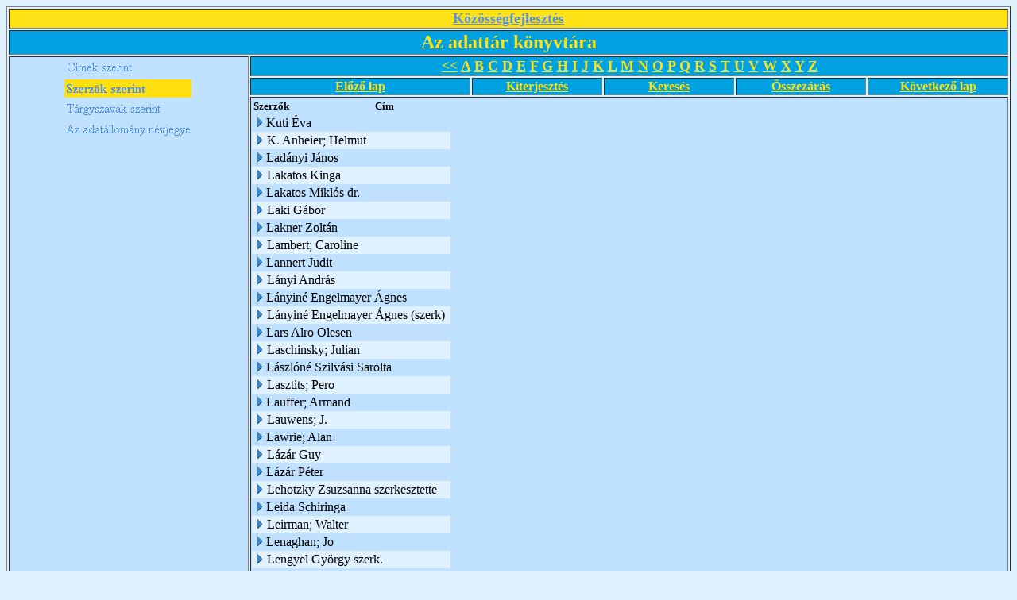

--- FILE ---
content_type: text/html; charset=ISO-8859-2
request_url: http://kka.hu/_Kozossegi_Adattar/Azadatt.nsf/Szerz%C5%91k%20szerinti?OpenView&Start=689&Count=30&Expand=724
body_size: 34471
content:
<!DOCTYPE HTML PUBLIC "-//W3C//DTD HTML 4.01 Transitional//EN">
<html>
<head>
<META HTTP-EQUIV="Content-Type" CONTENT="text/html; charset=ISO-8859-2">         
<meta name="robots" content="noindex">
<title>Az adattár könyvtára - szerzők szerinti nézet</title>
<script language="JavaScript" type="text/javascript">
<!-- 
function fixecblank() {  lg = document.images.length;  for (x = 0; x < lg; x++) {    isrc = document.images[x].src;    i = isrc.indexOf("ecblank");    if (i != -1) {      if ((document.images[x].width==20) || (document.images[x].width==16)) {        document.images[x].width=0;      }    }  }}
// -->
</script>
</head>
<body text="#000000" bgcolor="#E0F1FF" onload="fixecblank()">

<table width="100%" border="1">
<tr valign="top"><td width="100%" bgcolor="#FFE118" colspan="6"><div align="center">
<p><a href="/weblapok.nsf/dd5cab6801f1723585256474005327c8/9ce773b74dbe4803c1256b00005e88ec?OpenDocument"><b><font size="4" color="#5291EF" face="Times New Roman CE">Közösségfejlesztés</font></b></a></div></td></tr>

<tr valign="top"><td width="100%" bgcolor="#00A1E0" colspan="6"><div align="center"><b><font size="5" color="#FFE118" face="Times New Roman CE">Az adattár könyvtára</font></b></div></td></tr>

<tr valign="top"><td width="24%" bgcolor="#C0E1FF" rowspan="5"><div align="center">
<map name="1D2.map">
<area href="/_Kozossegi_Adattar/Azadatt.nsf/$about?OpenAbout" shape="rect" coords="0,78,162,107" alt="">
<area href="/_Kozossegi_Adattar/Azadatt.nsf/T%C3%A1rgyszavak%20szerint?OpenView" shape="rect" coords="1,52,161,79" alt="">
<area href="/_Kozossegi_Adattar/Azadatt.nsf/C%C3%ADmek%20szerinti?OpenView" shape="rect" coords="1,0,159,25" alt=""></map>
<a href="/_Kozossegi_Adattar/Azadatt.nsf/8486f46da796fabec125690f000ca84f?OpenNavigator"><img src="/_Kozossegi_Adattar/Azadatt.nsf/8486f46da796fabec125690f000ca84f/$NavImagemap/0.52?OpenElement&amp;FieldElemFormat=gif" width="162" height="107" usemap="#1D2.map" border="0" ismap></a></div></td><td width="76%" bgcolor="#00A1E0" colspan="5"><div align="center"><b><font size="4" color="#FFE118" face="Times New Roman CE"> </font></b><a href="/_Kozossegi_Adattar/Azadatt.nsf/Szerz%C5%91k%20szerinti?OpenView"><b><font size="4" color="#FFE118" face="Times New Roman CE">&lt;&lt;</font></b></a><b><font size="4" color="#FFE118" face="Times New Roman CE"> </font></b><a href="/_Kozossegi_Adattar/Azadatt.nsf/Szerz%C5%91k%20szerinti?OpenView&amp;StartKey=A"><b><font size="4" color="#FFE118" face="Times New Roman CE">A</font></b></a><b><font size="4" color="#FFE118" face="Times New Roman CE"> </font></b><a href="/_Kozossegi_Adattar/Azadatt.nsf/T%C3%A1rgyszavak%20szerint?OpenView&amp;StartKey=%C3%81"></a><a href="/_Kozossegi_Adattar/Azadatt.nsf/Szerz%C5%91k%20szerinti?OpenView&amp;StartKey=B"><b><font size="4" color="#FFE118" face="Times New Roman CE">B</font></b></a><b><font size="4" color="#FFE118" face="Times New Roman CE"> </font></b><a href="/_Kozossegi_Adattar/Azadatt.nsf/Szerz%C5%91k%20szerinti?OpenView&amp;StartKey=C"><b><font size="4" color="#FFE118" face="Times New Roman CE">C</font></b></a><b><font size="4" color="#FFE118" face="Times New Roman CE"> </font></b><a href="/_Kozossegi_Adattar/Azadatt.nsf/Szerz%C5%91k%20szerinti?OpenView&amp;StartKey=D"><b><font size="4" color="#FFE118" face="Times New Roman CE">D</font></b></a><b><font size="4" color="#FFE118" face="Times New Roman CE"> </font></b><a href="/_Kozossegi_Adattar/Azadatt.nsf/Szerz%C5%91k%20szerinti?OpenView&amp;StartKey=E"><b><font size="4" color="#FFE118" face="Times New Roman CE">E</font></b></a><b><font size="4" color="#FFE118" face="Times New Roman CE"> </font></b><a href="/_Kozossegi_Adattar/Azadatt.nsf/Szerz%C5%91k%20szerinti?OpenView&amp;StartKey=F"><b><font size="4" color="#FFE118" face="Times New Roman CE">F</font></b></a><b><font size="4" color="#FFE118" face="Times New Roman CE"> </font></b><a href="/_Kozossegi_Adattar/Azadatt.nsf/Szerz%C5%91k%20szerinti?OpenView&amp;StartKey=G"><b><font size="4" color="#FFE118" face="Times New Roman CE">G</font></b></a><b><font size="4" color="#FFE118" face="Times New Roman CE"> </font></b><a href="/_Kozossegi_Adattar/Azadatt.nsf/Szerz%C5%91k%20szerinti?OpenView&amp;StartKey=H"><b><font size="4" color="#FFE118" face="Times New Roman CE">H</font></b></a><b><font size="4" color="#FFE118" face="Times New Roman CE"> </font></b><a href="/_Kozossegi_Adattar/Azadatt.nsf/Szerz%C5%91k%20szerinti?OpenView&amp;StartKey=I"><b><font size="4" color="#FFE118" face="Times New Roman CE">I</font></b></a><b><font size="4" color="#FFE118" face="Times New Roman CE"> </font></b><a href="/_Kozossegi_Adattar/Azadatt.nsf/Szerz%C5%91k%20szerinti?OpenView&amp;StartKey=J"><b><font size="4" color="#FFE118" face="Times New Roman CE">J</font></b></a><b><font size="4" color="#FFE118" face="Times New Roman CE"> </font></b><a href="/_Kozossegi_Adattar/Azadatt.nsf/Szerz%C5%91k%20szerinti?OpenView&amp;StartKey=K"><b><font size="4" color="#FFE118" face="Times New Roman CE">K</font></b></a><b><font size="4" color="#FFE118" face="Times New Roman CE"> </font></b><a href="/_Kozossegi_Adattar/Azadatt.nsf/Szerz%C5%91k%20szerinti?OpenView&amp;StartKey=L"><b><font size="4" color="#FFE118" face="Times New Roman CE">L</font></b></a><b><font size="4" color="#FFE118" face="Times New Roman CE"> </font></b><a href="/_Kozossegi_Adattar/Azadatt.nsf/Szerz%C5%91k%20szerinti?OpenView&amp;StartKey=M"><b><font size="4" color="#FFE118" face="Times New Roman CE">M</font></b></a><b><font size="4" color="#FFE118" face="Times New Roman CE"> </font></b><a href="/_Kozossegi_Adattar/Azadatt.nsf/Szerz%C5%91k%20szerinti?OpenView&amp;StartKey=N"><b><font size="4" color="#FFE118" face="Times New Roman CE">N</font></b></a><b><font size="4" color="#FFE118" face="Times New Roman CE"> </font></b><a href="/_Kozossegi_Adattar/Azadatt.nsf/Szerz%C5%91k%20szerinti?OpenView&amp;StartKey=O"><b><font size="4" color="#FFE118" face="Times New Roman CE">O</font></b></a><b><font size="4" color="#FFE118" face="Times New Roman CE"> </font></b><a href="/_Kozossegi_Adattar/Azadatt.nsf/Szerz%C5%91k%20szerinti?OpenView&amp;StartKey=P"><b><font size="4" color="#FFE118" face="Times New Roman CE">P</font></b></a><b><font size="4" color="#FFE118" face="Times New Roman CE"> </font></b><a href="/_Kozossegi_Adattar/Azadatt.nsf/Szerz%C5%91k%20szerinti?OpenView&amp;StartKey=Q"><b><font size="4" color="#FFE118" face="Times New Roman CE">Q</font></b></a><b><font size="4" color="#FFE118" face="Times New Roman CE"> </font></b><a href="/_Kozossegi_Adattar/Azadatt.nsf/Szerz%C5%91k%20szerinti?OpenView&amp;StartKey=R"><b><font size="4" color="#FFE118" face="Times New Roman CE">R</font></b></a><b><font size="4" color="#FFE118" face="Times New Roman CE"> </font></b><a href="/_Kozossegi_Adattar/Azadatt.nsf/Szerz%C5%91k%20szerinti?OpenView&amp;StartKey=S"><b><font size="4" color="#FFE118" face="Times New Roman CE">S</font></b></a><b><font size="4" color="#FFE118" face="Times New Roman CE"> </font></b><a href="/_Kozossegi_Adattar/Azadatt.nsf/Szerz%C5%91k%20szerinti?OpenView&amp;StartKey=T"><b><font size="4" color="#FFE118" face="Times New Roman CE">T</font></b></a><b><font size="4" color="#FFE118" face="Times New Roman CE"> </font></b><a href="/_Kozossegi_Adattar/Azadatt.nsf/Szerz%C5%91k%20szerinti?OpenView&amp;StartKey=U"><b><font size="4" color="#FFE118" face="Times New Roman CE">U</font></b></a><b><font size="4" color="#FFE118" face="Times New Roman CE"> </font></b><a href="/_Kozossegi_Adattar/Azadatt.nsf/Szerz%C5%91k%20szerinti?OpenView&amp;StartKey=V"><b><font size="4" color="#FFE118" face="Times New Roman CE">V</font></b></a><b><font size="4" color="#FFE118" face="Times New Roman CE"> </font></b><a href="/_Kozossegi_Adattar/Azadatt.nsf/Szerz%C5%91k%20szerinti?OpenView&amp;StartKey=W"><b><font size="4" color="#FFE118" face="Times New Roman CE">W</font></b></a><b><font size="4" color="#FFE118" face="Times New Roman CE"> </font></b><a href="/_Kozossegi_Adattar/Azadatt.nsf/Szerz%C5%91k%20szerinti?OpenView&amp;StartKey=X"><b><font size="4" color="#FFE118" face="Times New Roman CE">X</font></b></a><b><font size="4" color="#FFE118" face="Times New Roman CE"> </font></b><a href="/_Kozossegi_Adattar/Azadatt.nsf/Szerz%C5%91k%20szerinti?OpenView&amp;StartKey=Y"><b><font size="4" color="#FFE118" face="Times New Roman CE">Y</font></b></a><b><font size="4" color="#FFE118" face="Times New Roman CE"> </font></b><a href="/_Kozossegi_Adattar/Azadatt.nsf/Szerz%C5%91k%20szerinti?OpenView&amp;StartKey=Z"><b><font size="4" color="#FFE118" face="Times New Roman CE">Z</font></b></a></div></td></tr>

<tr valign="top"><td width="22%" bgcolor="#00A1E0"><div align="center"><a href="/_Kozossegi_Adattar/Azadatt.nsf/Szerz%C5%91k%20szerinti?OpenView&amp;Start=660&amp;Count=30&amp;Expand=724#724"><b><font color="#FFE118" face="Times New Roman CE">Előző lap</font></b></a></div></td><td width="13%" bgcolor="#00A1E0"><div align="center"><a href="/_Kozossegi_Adattar/Azadatt.nsf/Szerz%C5%91k%20szerinti?OpenView&amp;Start=689&amp;Count=30&amp;ExpandView"><b><font color="#FFE118" face="Times New Roman CE">Kiterjesztés</font></b></a></div></td><td width="13%" bgcolor="#00A1E0"><div align="center"><a href="/_Kozossegi_Adattar/Azadatt.nsf/cb64d6a7ffc532248525670c0080efa5/$searchForm?SearchView"><b><font color="#FFE118" face="Times New Roman CE">Keresés</font></b></a></div></td><td width="13%" bgcolor="#00A1E0"><div align="center"><a href="/_Kozossegi_Adattar/Azadatt.nsf/Szerz%C5%91k%20szerinti?OpenView&amp;Start=689&amp;Count=30&amp;CollapseView"><b><font color="#FFE118" face="Times New Roman CE">Összezárás</font></b></a></div></td><td width="14%" bgcolor="#00A1E0"><div align="center"><a href="/_Kozossegi_Adattar/Azadatt.nsf/Szerz%C5%91k%20szerinti?OpenView&amp;Start=718&amp;Count=30&amp;Expand=724#724"><b><font color="#FFE118" face="Times New Roman CE">Következő lap</font></b></a></div></td></tr>

<tr valign="top"><td width="76%" bgcolor="#C0E1FF" colspan="5">
<table border="0" cellpadding="2" cellspacing="0">
<tr><th nowrap align="left"><b><font size="2">Szerzők</font></b></th><th nowrap align="left"><b><font size="2">Cím</font></b></th><th></th></tr>

<tr valign="top"><td colspan="2">
<table border="0" cellspacing="0" cellpadding="0">
<tr valign="top"><td><a href="/_Kozossegi_Adattar/Azadatt.nsf/Szerz%C5%91k%20szerinti?OpenView&amp;Start=689&amp;Count=30&amp;Expand=689#689" target="_self"><img src="/icons/expand.gif" border="0" height="16" width="16" alt="Show details for Kuti Éva"></a></td><td>Kuti Éva</td></tr>
</table>
</td><td></td></tr>

<tr valign="top" bgcolor="#E0F1FF"><td colspan="2">
<table border="0" cellspacing="0" cellpadding="0">
<tr valign="top"><td><a href="/_Kozossegi_Adattar/Azadatt.nsf/Szerz%C5%91k%20szerinti?OpenView&amp;Start=689&amp;Count=30&amp;Expand=690#690" target="_self"><img src="/icons/expand.gif" border="0" height="16" width="16" alt="Show details for K. Anheier; Helmut"></a><img src="/icons/ecblank.gif" border="0" height="16" width="1" alt=""></td><td>K. Anheier; Helmut<img src="/icons/ecblank.gif" border="0" height="1" width="16" alt=""></td></tr>
</table>
</td><td><img src="/icons/ecblank.gif" border="0" height="16" width="1" alt=""></td></tr>

<tr valign="top"><td colspan="2">
<table border="0" cellspacing="0" cellpadding="0">
<tr valign="top"><td><a href="/_Kozossegi_Adattar/Azadatt.nsf/Szerz%C5%91k%20szerinti?OpenView&amp;Start=689&amp;Count=30&amp;Expand=691#691" target="_self"><img src="/icons/expand.gif" border="0" height="16" width="16" alt="Show details for Ladányi János"></a></td><td>Ladányi János</td></tr>
</table>
</td><td></td></tr>

<tr valign="top" bgcolor="#E0F1FF"><td colspan="2">
<table border="0" cellspacing="0" cellpadding="0">
<tr valign="top"><td><a href="/_Kozossegi_Adattar/Azadatt.nsf/Szerz%C5%91k%20szerinti?OpenView&amp;Start=689&amp;Count=30&amp;Expand=692#692" target="_self"><img src="/icons/expand.gif" border="0" height="16" width="16" alt="Show details for Lakatos Kinga"></a><img src="/icons/ecblank.gif" border="0" height="16" width="1" alt=""></td><td>Lakatos Kinga<img src="/icons/ecblank.gif" border="0" height="1" width="16" alt=""></td></tr>
</table>
</td><td><img src="/icons/ecblank.gif" border="0" height="16" width="1" alt=""></td></tr>

<tr valign="top"><td colspan="2">
<table border="0" cellspacing="0" cellpadding="0">
<tr valign="top"><td><a href="/_Kozossegi_Adattar/Azadatt.nsf/Szerz%C5%91k%20szerinti?OpenView&amp;Start=689&amp;Count=30&amp;Expand=693#693" target="_self"><img src="/icons/expand.gif" border="0" height="16" width="16" alt="Show details for Lakatos Miklós dr."></a></td><td>Lakatos Miklós dr.</td></tr>
</table>
</td><td></td></tr>

<tr valign="top" bgcolor="#E0F1FF"><td colspan="2">
<table border="0" cellspacing="0" cellpadding="0">
<tr valign="top"><td><a href="/_Kozossegi_Adattar/Azadatt.nsf/Szerz%C5%91k%20szerinti?OpenView&amp;Start=689&amp;Count=30&amp;Expand=694#694" target="_self"><img src="/icons/expand.gif" border="0" height="16" width="16" alt="Show details for Laki Gábor"></a><img src="/icons/ecblank.gif" border="0" height="16" width="1" alt=""></td><td>Laki Gábor<img src="/icons/ecblank.gif" border="0" height="1" width="16" alt=""></td></tr>
</table>
</td><td><img src="/icons/ecblank.gif" border="0" height="16" width="1" alt=""></td></tr>

<tr valign="top"><td colspan="2">
<table border="0" cellspacing="0" cellpadding="0">
<tr valign="top"><td><a href="/_Kozossegi_Adattar/Azadatt.nsf/Szerz%C5%91k%20szerinti?OpenView&amp;Start=689&amp;Count=30&amp;Expand=695#695" target="_self"><img src="/icons/expand.gif" border="0" height="16" width="16" alt="Show details for Lakner Zoltán"></a></td><td>Lakner Zoltán</td></tr>
</table>
</td><td></td></tr>

<tr valign="top" bgcolor="#E0F1FF"><td colspan="2">
<table border="0" cellspacing="0" cellpadding="0">
<tr valign="top"><td><a href="/_Kozossegi_Adattar/Azadatt.nsf/Szerz%C5%91k%20szerinti?OpenView&amp;Start=689&amp;Count=30&amp;Expand=696#696" target="_self"><img src="/icons/expand.gif" border="0" height="16" width="16" alt="Show details for Lambert; Caroline"></a><img src="/icons/ecblank.gif" border="0" height="16" width="1" alt=""></td><td>Lambert; Caroline<img src="/icons/ecblank.gif" border="0" height="1" width="16" alt=""></td></tr>
</table>
</td><td><img src="/icons/ecblank.gif" border="0" height="16" width="1" alt=""></td></tr>

<tr valign="top"><td colspan="2">
<table border="0" cellspacing="0" cellpadding="0">
<tr valign="top"><td><a href="/_Kozossegi_Adattar/Azadatt.nsf/Szerz%C5%91k%20szerinti?OpenView&amp;Start=689&amp;Count=30&amp;Expand=697#697" target="_self"><img src="/icons/expand.gif" border="0" height="16" width="16" alt="Show details for Lannert Judit"></a></td><td>Lannert Judit</td></tr>
</table>
</td><td></td></tr>

<tr valign="top" bgcolor="#E0F1FF"><td colspan="2">
<table border="0" cellspacing="0" cellpadding="0">
<tr valign="top"><td><a href="/_Kozossegi_Adattar/Azadatt.nsf/Szerz%C5%91k%20szerinti?OpenView&amp;Start=689&amp;Count=30&amp;Expand=698#698" target="_self"><img src="/icons/expand.gif" border="0" height="16" width="16" alt="Show details for Lányi András"></a><img src="/icons/ecblank.gif" border="0" height="16" width="1" alt=""></td><td>Lányi András<img src="/icons/ecblank.gif" border="0" height="1" width="16" alt=""></td></tr>
</table>
</td><td><img src="/icons/ecblank.gif" border="0" height="16" width="1" alt=""></td></tr>

<tr valign="top"><td colspan="2">
<table border="0" cellspacing="0" cellpadding="0">
<tr valign="top"><td><a href="/_Kozossegi_Adattar/Azadatt.nsf/Szerz%C5%91k%20szerinti?OpenView&amp;Start=689&amp;Count=30&amp;Expand=699#699" target="_self"><img src="/icons/expand.gif" border="0" height="16" width="16" alt="Show details for Lányiné Engelmayer Ágnes"></a></td><td>Lányiné Engelmayer Ágnes</td></tr>
</table>
</td><td></td></tr>

<tr valign="top" bgcolor="#E0F1FF"><td colspan="2">
<table border="0" cellspacing="0" cellpadding="0">
<tr valign="top"><td><a href="/_Kozossegi_Adattar/Azadatt.nsf/Szerz%C5%91k%20szerinti?OpenView&amp;Start=689&amp;Count=30&amp;Expand=700#700" target="_self"><img src="/icons/expand.gif" border="0" height="16" width="16" alt="Show details for Lányiné Engelmayer Ágnes (szerk)"></a><img src="/icons/ecblank.gif" border="0" height="16" width="1" alt=""></td><td>Lányiné Engelmayer Ágnes (szerk)<img src="/icons/ecblank.gif" border="0" height="1" width="16" alt=""></td></tr>
</table>
</td><td><img src="/icons/ecblank.gif" border="0" height="16" width="1" alt=""></td></tr>

<tr valign="top"><td colspan="2">
<table border="0" cellspacing="0" cellpadding="0">
<tr valign="top"><td><a href="/_Kozossegi_Adattar/Azadatt.nsf/Szerz%C5%91k%20szerinti?OpenView&amp;Start=689&amp;Count=30&amp;Expand=701#701" target="_self"><img src="/icons/expand.gif" border="0" height="16" width="16" alt="Show details for Lars Alro Olesen"></a></td><td>Lars Alro Olesen</td></tr>
</table>
</td><td></td></tr>

<tr valign="top" bgcolor="#E0F1FF"><td colspan="2">
<table border="0" cellspacing="0" cellpadding="0">
<tr valign="top"><td><a href="/_Kozossegi_Adattar/Azadatt.nsf/Szerz%C5%91k%20szerinti?OpenView&amp;Start=689&amp;Count=30&amp;Expand=702#702" target="_self"><img src="/icons/expand.gif" border="0" height="16" width="16" alt="Show details for Laschinsky; Julian"></a><img src="/icons/ecblank.gif" border="0" height="16" width="1" alt=""></td><td>Laschinsky; Julian<img src="/icons/ecblank.gif" border="0" height="1" width="16" alt=""></td></tr>
</table>
</td><td><img src="/icons/ecblank.gif" border="0" height="16" width="1" alt=""></td></tr>

<tr valign="top"><td colspan="2">
<table border="0" cellspacing="0" cellpadding="0">
<tr valign="top"><td><a href="/_Kozossegi_Adattar/Azadatt.nsf/Szerz%C5%91k%20szerinti?OpenView&amp;Start=689&amp;Count=30&amp;Expand=703#703" target="_self"><img src="/icons/expand.gif" border="0" height="16" width="16" alt="Show details for Lászlóné Szilvási Sarolta"></a></td><td>Lászlóné Szilvási Sarolta</td></tr>
</table>
</td><td></td></tr>

<tr valign="top" bgcolor="#E0F1FF"><td colspan="2">
<table border="0" cellspacing="0" cellpadding="0">
<tr valign="top"><td><a href="/_Kozossegi_Adattar/Azadatt.nsf/Szerz%C5%91k%20szerinti?OpenView&amp;Start=689&amp;Count=30&amp;Expand=704#704" target="_self"><img src="/icons/expand.gif" border="0" height="16" width="16" alt="Show details for Lasztits; Pero"></a><img src="/icons/ecblank.gif" border="0" height="16" width="1" alt=""></td><td>Lasztits; Pero<img src="/icons/ecblank.gif" border="0" height="1" width="16" alt=""></td></tr>
</table>
</td><td><img src="/icons/ecblank.gif" border="0" height="16" width="1" alt=""></td></tr>

<tr valign="top"><td colspan="2">
<table border="0" cellspacing="0" cellpadding="0">
<tr valign="top"><td><a href="/_Kozossegi_Adattar/Azadatt.nsf/Szerz%C5%91k%20szerinti?OpenView&amp;Start=689&amp;Count=30&amp;Expand=705#705" target="_self"><img src="/icons/expand.gif" border="0" height="16" width="16" alt="Show details for Lauffer; Armand"></a></td><td>Lauffer; Armand</td></tr>
</table>
</td><td></td></tr>

<tr valign="top" bgcolor="#E0F1FF"><td colspan="2">
<table border="0" cellspacing="0" cellpadding="0">
<tr valign="top"><td><a href="/_Kozossegi_Adattar/Azadatt.nsf/Szerz%C5%91k%20szerinti?OpenView&amp;Start=689&amp;Count=30&amp;Expand=706#706" target="_self"><img src="/icons/expand.gif" border="0" height="16" width="16" alt="Show details for Lauwens; J."></a><img src="/icons/ecblank.gif" border="0" height="16" width="1" alt=""></td><td>Lauwens; J.<img src="/icons/ecblank.gif" border="0" height="1" width="16" alt=""></td></tr>
</table>
</td><td><img src="/icons/ecblank.gif" border="0" height="16" width="1" alt=""></td></tr>

<tr valign="top"><td colspan="2">
<table border="0" cellspacing="0" cellpadding="0">
<tr valign="top"><td><a href="/_Kozossegi_Adattar/Azadatt.nsf/Szerz%C5%91k%20szerinti?OpenView&amp;Start=689&amp;Count=30&amp;Expand=707#707" target="_self"><img src="/icons/expand.gif" border="0" height="16" width="16" alt="Show details for Lawrie; Alan "></a></td><td>Lawrie; Alan </td></tr>
</table>
</td><td></td></tr>

<tr valign="top" bgcolor="#E0F1FF"><td colspan="2">
<table border="0" cellspacing="0" cellpadding="0">
<tr valign="top"><td><a href="/_Kozossegi_Adattar/Azadatt.nsf/Szerz%C5%91k%20szerinti?OpenView&amp;Start=689&amp;Count=30&amp;Expand=708#708" target="_self"><img src="/icons/expand.gif" border="0" height="16" width="16" alt="Show details for Lázár Guy"></a><img src="/icons/ecblank.gif" border="0" height="16" width="1" alt=""></td><td>Lázár Guy<img src="/icons/ecblank.gif" border="0" height="1" width="16" alt=""></td></tr>
</table>
</td><td><img src="/icons/ecblank.gif" border="0" height="16" width="1" alt=""></td></tr>

<tr valign="top"><td colspan="2">
<table border="0" cellspacing="0" cellpadding="0">
<tr valign="top"><td><a href="/_Kozossegi_Adattar/Azadatt.nsf/Szerz%C5%91k%20szerinti?OpenView&amp;Start=689&amp;Count=30&amp;Expand=709#709" target="_self"><img src="/icons/expand.gif" border="0" height="16" width="16" alt="Show details for Lázár Péter"></a></td><td>Lázár Péter</td></tr>
</table>
</td><td></td></tr>

<tr valign="top" bgcolor="#E0F1FF"><td colspan="2">
<table border="0" cellspacing="0" cellpadding="0">
<tr valign="top"><td><a href="/_Kozossegi_Adattar/Azadatt.nsf/Szerz%C5%91k%20szerinti?OpenView&amp;Start=689&amp;Count=30&amp;Expand=710#710" target="_self"><img src="/icons/expand.gif" border="0" height="16" width="16" alt="Show details for Lehotzky Zsuzsanna szerkesztette"></a><img src="/icons/ecblank.gif" border="0" height="16" width="1" alt=""></td><td>Lehotzky Zsuzsanna szerkesztette<img src="/icons/ecblank.gif" border="0" height="1" width="16" alt=""></td></tr>
</table>
</td><td><img src="/icons/ecblank.gif" border="0" height="16" width="1" alt=""></td></tr>

<tr valign="top"><td colspan="2">
<table border="0" cellspacing="0" cellpadding="0">
<tr valign="top"><td><a href="/_Kozossegi_Adattar/Azadatt.nsf/Szerz%C5%91k%20szerinti?OpenView&amp;Start=689&amp;Count=30&amp;Expand=711#711" target="_self"><img src="/icons/expand.gif" border="0" height="16" width="16" alt="Show details for Leida Schiringa"></a></td><td>Leida Schiringa</td></tr>
</table>
</td><td></td></tr>

<tr valign="top" bgcolor="#E0F1FF"><td colspan="2">
<table border="0" cellspacing="0" cellpadding="0">
<tr valign="top"><td><a href="/_Kozossegi_Adattar/Azadatt.nsf/Szerz%C5%91k%20szerinti?OpenView&amp;Start=689&amp;Count=30&amp;Expand=712#712" target="_self"><img src="/icons/expand.gif" border="0" height="16" width="16" alt="Show details for Leirman; Walter"></a><img src="/icons/ecblank.gif" border="0" height="16" width="1" alt=""></td><td>Leirman; Walter<img src="/icons/ecblank.gif" border="0" height="1" width="16" alt=""></td></tr>
</table>
</td><td><img src="/icons/ecblank.gif" border="0" height="16" width="1" alt=""></td></tr>

<tr valign="top"><td colspan="2">
<table border="0" cellspacing="0" cellpadding="0">
<tr valign="top"><td><a href="/_Kozossegi_Adattar/Azadatt.nsf/Szerz%C5%91k%20szerinti?OpenView&amp;Start=689&amp;Count=30&amp;Expand=713#713" target="_self"><img src="/icons/expand.gif" border="0" height="16" width="16" alt="Show details for Lenaghan; Jo"></a></td><td>Lenaghan; Jo</td></tr>
</table>
</td><td></td></tr>

<tr valign="top" bgcolor="#E0F1FF"><td colspan="2">
<table border="0" cellspacing="0" cellpadding="0">
<tr valign="top"><td><a href="/_Kozossegi_Adattar/Azadatt.nsf/Szerz%C5%91k%20szerinti?OpenView&amp;Start=689&amp;Count=30&amp;Expand=714#714" target="_self"><img src="/icons/expand.gif" border="0" height="16" width="16" alt="Show details for Lengyel György szerk."></a><img src="/icons/ecblank.gif" border="0" height="16" width="1" alt=""></td><td>Lengyel György szerk.<img src="/icons/ecblank.gif" border="0" height="1" width="16" alt=""></td></tr>
</table>
</td><td><img src="/icons/ecblank.gif" border="0" height="16" width="1" alt=""></td></tr>

<tr valign="top"><td colspan="2">
<table border="0" cellspacing="0" cellpadding="0">
<tr valign="top"><td><a href="/_Kozossegi_Adattar/Azadatt.nsf/Szerz%C5%91k%20szerinti?OpenView&amp;Start=689&amp;Count=30&amp;Expand=715#715" target="_self"><img src="/icons/expand.gif" border="0" height="16" width="16" alt="Show details for Lerch Gabriella"></a></td><td>Lerch Gabriella</td></tr>
</table>
</td><td></td></tr>

<tr valign="top" bgcolor="#E0F1FF"><td colspan="2">
<table border="0" cellspacing="0" cellpadding="0">
<tr valign="top"><td><a href="/_Kozossegi_Adattar/Azadatt.nsf/Szerz%C5%91k%20szerinti?OpenView&amp;Start=689&amp;Count=30&amp;Expand=716#716" target="_self"><img src="/icons/expand.gif" border="0" height="16" width="16" alt="Show details for Lester M. Salamon"></a><img src="/icons/ecblank.gif" border="0" height="16" width="1" alt=""></td><td>Lester M. Salamon<img src="/icons/ecblank.gif" border="0" height="1" width="16" alt=""></td></tr>
</table>
</td><td><img src="/icons/ecblank.gif" border="0" height="16" width="1" alt=""></td></tr>

<tr valign="top"><td colspan="2">
<table border="0" cellspacing="0" cellpadding="0">
<tr valign="top"><td><a href="/_Kozossegi_Adattar/Azadatt.nsf/Szerz%C5%91k%20szerinti?OpenView&amp;Start=689&amp;Count=30&amp;Expand=717#717" target="_self"><img src="/icons/expand.gif" border="0" height="16" width="16" alt="Show details for Lévai Katalin"></a></td><td>Lévai Katalin</td></tr>
</table>
</td><td></td></tr>

<tr valign="top" bgcolor="#E0F1FF"><td colspan="2">
<table border="0" cellspacing="0" cellpadding="0">
<tr valign="top"><td><a href="/_Kozossegi_Adattar/Azadatt.nsf/Szerz%C5%91k%20szerinti?OpenView&amp;Start=718&amp;Count=30&amp;Expand=718#718" target="_self"><img src="/icons/expand.gif" border="0" height="16" width="16" alt="Show details for Ligeti Csák dr."></a><img src="/icons/ecblank.gif" border="0" height="16" width="1" alt=""></td><td>Ligeti Csák dr.<img src="/icons/ecblank.gif" border="0" height="1" width="16" alt=""></td></tr>
</table>
</td><td><img src="/icons/ecblank.gif" border="0" height="16" width="1" alt=""></td></tr>
</table>
</td></tr>

<tr valign="top"><td width="22%" bgcolor="#00A1E0"><div align="center"><a href="/_Kozossegi_Adattar/Azadatt.nsf/Szerz%C5%91k%20szerinti?OpenView&amp;Start=660&amp;Count=30&amp;Expand=724#724"><b><font color="#FFE118" face="Times New Roman CE">Előző lap</font></b></a></div></td><td width="13%" bgcolor="#00A1E0"><div align="center"><a href="/_Kozossegi_Adattar/Azadatt.nsf/Szerz%C5%91k%20szerinti?OpenView&amp;Start=689&amp;Count=30&amp;ExpandView"><b><font color="#FFE118" face="Times New Roman CE">Kiterjesztés</font></b></a></div></td><td width="13%" bgcolor="#00A1E0"><div align="center"><a href="/_Kozossegi_Adattar/Azadatt.nsf/cb64d6a7ffc532248525670c0080efa5/$searchForm?SearchView"><b><font color="#FFE118" face="Times New Roman CE">Keresés</font></b></a></div></td><td width="13%" bgcolor="#00A1E0"><div align="center"><a href="/_Kozossegi_Adattar/Azadatt.nsf/Szerz%C5%91k%20szerinti?OpenView&amp;Start=689&amp;Count=30&amp;CollapseView"><b><font color="#FFE118" face="Times New Roman CE">Összezárás</font></b></a></div></td><td width="14%" bgcolor="#00A1E0"><div align="center"><a href="/_Kozossegi_Adattar/Azadatt.nsf/Szerz%C5%91k%20szerinti?OpenView&amp;Start=718&amp;Count=30&amp;Expand=724#724"><b><font color="#FFE118" face="Times New Roman CE">Következő lap</font></b></a></div></td></tr>

<tr valign="top"><td width="76%" bgcolor="#00A1E0" colspan="5"><div align="center"><b><font size="4" color="#FFE118" face="Times New Roman CE"> </font></b><a href="/_Kozossegi_Adattar/Azadatt.nsf/Szerz%C5%91k%20szerinti?OpenView"><b><font size="4" color="#FFE118" face="Times New Roman CE">&lt;&lt;</font></b></a><b><font size="4" color="#FFE118" face="Times New Roman CE"> </font></b><a href="/_Kozossegi_Adattar/Azadatt.nsf/Szerz%C5%91k%20szerinti?OpenView&amp;StartKey=A"><b><font size="4" color="#FFE118" face="Times New Roman CE">A</font></b></a><b><font size="4" color="#FFE118" face="Times New Roman CE"> </font></b><a href="/_Kozossegi_Adattar/Azadatt.nsf/T%C3%A1rgyszavak%20szerint?OpenView&amp;StartKey=%C3%81"></a><a href="/_Kozossegi_Adattar/Azadatt.nsf/Szerz%C5%91k%20szerinti?OpenView&amp;StartKey=B"><b><font size="4" color="#FFE118" face="Times New Roman CE">B</font></b></a><b><font size="4" color="#FFE118" face="Times New Roman CE"> </font></b><a href="/_Kozossegi_Adattar/Azadatt.nsf/Szerz%C5%91k%20szerinti?OpenView&amp;StartKey=C"><b><font size="4" color="#FFE118" face="Times New Roman CE">C</font></b></a><b><font size="4" color="#FFE118" face="Times New Roman CE"> </font></b><a href="/_Kozossegi_Adattar/Azadatt.nsf/Szerz%C5%91k%20szerinti?OpenView&amp;StartKey=D"><b><font size="4" color="#FFE118" face="Times New Roman CE">D</font></b></a><b><font size="4" color="#FFE118" face="Times New Roman CE"> </font></b><a href="/_Kozossegi_Adattar/Azadatt.nsf/Szerz%C5%91k%20szerinti?OpenView&amp;StartKey=E"><b><font size="4" color="#FFE118" face="Times New Roman CE">E</font></b></a><b><font size="4" color="#FFE118" face="Times New Roman CE"> </font></b><a href="/_Kozossegi_Adattar/Azadatt.nsf/Szerz%C5%91k%20szerinti?OpenView&amp;StartKey=F"><b><font size="4" color="#FFE118" face="Times New Roman CE">F</font></b></a><b><font size="4" color="#FFE118" face="Times New Roman CE"> </font></b><a href="/_Kozossegi_Adattar/Azadatt.nsf/Szerz%C5%91k%20szerinti?OpenView&amp;StartKey=G"><b><font size="4" color="#FFE118" face="Times New Roman CE">G</font></b></a><b><font size="4" color="#FFE118" face="Times New Roman CE"> </font></b><a href="/_Kozossegi_Adattar/Azadatt.nsf/Szerz%C5%91k%20szerinti?OpenView&amp;StartKey=H"><b><font size="4" color="#FFE118" face="Times New Roman CE">H</font></b></a><b><font size="4" color="#FFE118" face="Times New Roman CE"> </font></b><a href="/_Kozossegi_Adattar/Azadatt.nsf/Szerz%C5%91k%20szerinti?OpenView&amp;StartKey=I"><b><font size="4" color="#FFE118" face="Times New Roman CE">I</font></b></a><b><font size="4" color="#FFE118" face="Times New Roman CE"> </font></b><a href="/_Kozossegi_Adattar/Azadatt.nsf/Szerz%C5%91k%20szerinti?OpenView&amp;StartKey=J"><b><font size="4" color="#FFE118" face="Times New Roman CE">J</font></b></a><b><font size="4" color="#FFE118" face="Times New Roman CE"> </font></b><a href="/_Kozossegi_Adattar/Azadatt.nsf/Szerz%C5%91k%20szerinti?OpenView&amp;StartKey=K"><b><font size="4" color="#FFE118" face="Times New Roman CE">K</font></b></a><b><font size="4" color="#FFE118" face="Times New Roman CE"> </font></b><a href="/_Kozossegi_Adattar/Azadatt.nsf/Szerz%C5%91k%20szerinti?OpenView&amp;StartKey=L"><b><font size="4" color="#FFE118" face="Times New Roman CE">L</font></b></a><b><font size="4" color="#FFE118" face="Times New Roman CE"> </font></b><a href="/_Kozossegi_Adattar/Azadatt.nsf/Szerz%C5%91k%20szerinti?OpenView&amp;StartKey=M"><b><font size="4" color="#FFE118" face="Times New Roman CE">M</font></b></a><b><font size="4" color="#FFE118" face="Times New Roman CE"> </font></b><a href="/_Kozossegi_Adattar/Azadatt.nsf/Szerz%C5%91k%20szerinti?OpenView&amp;StartKey=N"><b><font size="4" color="#FFE118" face="Times New Roman CE">N</font></b></a><b><font size="4" color="#FFE118" face="Times New Roman CE"> </font></b><a href="/_Kozossegi_Adattar/Azadatt.nsf/Szerz%C5%91k%20szerinti?OpenView&amp;StartKey=O"><b><font size="4" color="#FFE118" face="Times New Roman CE">O</font></b></a><b><font size="4" color="#FFE118" face="Times New Roman CE"> </font></b><a href="/_Kozossegi_Adattar/Azadatt.nsf/Szerz%C5%91k%20szerinti?OpenView&amp;StartKey=P"><b><font size="4" color="#FFE118" face="Times New Roman CE">P</font></b></a><b><font size="4" color="#FFE118" face="Times New Roman CE"> </font></b><a href="/_Kozossegi_Adattar/Azadatt.nsf/Szerz%C5%91k%20szerinti?OpenView&amp;StartKey=Q"><b><font size="4" color="#FFE118" face="Times New Roman CE">Q</font></b></a><b><font size="4" color="#FFE118" face="Times New Roman CE"> </font></b><a href="/_Kozossegi_Adattar/Azadatt.nsf/Szerz%C5%91k%20szerinti?OpenView&amp;StartKey=R"><b><font size="4" color="#FFE118" face="Times New Roman CE">R</font></b></a><b><font size="4" color="#FFE118" face="Times New Roman CE"> </font></b><a href="/_Kozossegi_Adattar/Azadatt.nsf/Szerz%C5%91k%20szerinti?OpenView&amp;StartKey=S"><b><font size="4" color="#FFE118" face="Times New Roman CE">S</font></b></a><b><font size="4" color="#FFE118" face="Times New Roman CE"> </font></b><a href="/_Kozossegi_Adattar/Azadatt.nsf/Szerz%C5%91k%20szerinti?OpenView&amp;StartKey=T"><b><font size="4" color="#FFE118" face="Times New Roman CE">T</font></b></a><b><font size="4" color="#FFE118" face="Times New Roman CE"> </font></b><a href="/_Kozossegi_Adattar/Azadatt.nsf/Szerz%C5%91k%20szerinti?OpenView&amp;StartKey=U"><b><font size="4" color="#FFE118" face="Times New Roman CE">U</font></b></a><b><font size="4" color="#FFE118" face="Times New Roman CE"> </font></b><a href="/_Kozossegi_Adattar/Azadatt.nsf/Szerz%C5%91k%20szerinti?OpenView&amp;StartKey=V"><b><font size="4" color="#FFE118" face="Times New Roman CE">V</font></b></a><b><font size="4" color="#FFE118" face="Times New Roman CE"> </font></b><a href="/_Kozossegi_Adattar/Azadatt.nsf/Szerz%C5%91k%20szerinti?OpenView&amp;StartKey=W"><b><font size="4" color="#FFE118" face="Times New Roman CE">W</font></b></a><b><font size="4" color="#FFE118" face="Times New Roman CE"> </font></b><a href="/_Kozossegi_Adattar/Azadatt.nsf/Szerz%C5%91k%20szerinti?OpenView&amp;StartKey=X"><b><font size="4" color="#FFE118" face="Times New Roman CE">X</font></b></a><b><font size="4" color="#FFE118" face="Times New Roman CE"> </font></b><a href="/_Kozossegi_Adattar/Azadatt.nsf/Szerz%C5%91k%20szerinti?OpenView&amp;StartKey=Y"><b><font size="4" color="#FFE118" face="Times New Roman CE">Y</font></b></a><b><font size="4" color="#FFE118" face="Times New Roman CE"> </font></b><a href="/_Kozossegi_Adattar/Azadatt.nsf/Szerz%C5%91k%20szerinti?OpenView&amp;StartKey=Z"><b><font size="4" color="#FFE118" face="Times New Roman CE">Z</font></b></a></div></td></tr>

<tr valign="top"><td width="100%" bgcolor="#FFE118" colspan="6"><div align="center"><a href="/weblapok.nsf/dd5cab6801f1723585256474005327c8/9ce773b74dbe4803c1256b00005e88ec?OpenDocument"><b><font size="4" color="#5291EF" face="Times New Roman CE">Közösségfejlesztés</font></b></a></div></td></tr>
</table>
<div align="center"><img src="/_Kozossegi_Adattar/Azadatt.nsf/ef48830616b01668c125690f000ce45f/$Body/0.3BB6?OpenElement&amp;FieldElemFormat=gif" width="200" height="76"></div></body>
</html>
